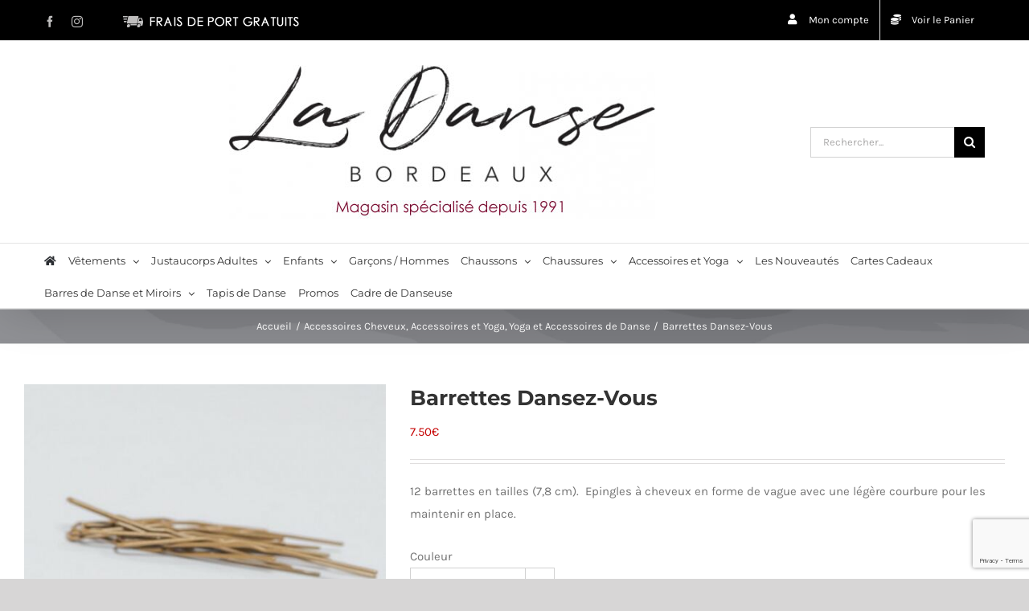

--- FILE ---
content_type: text/html; charset=utf-8
request_url: https://www.google.com/recaptcha/api2/anchor?ar=1&k=6LegvM4rAAAAAMT4jrCrMctTRhozJIyQqKFctMY0&co=aHR0cHM6Ly93d3cuYm9yZGVhdXgtZGFuc2UuZnI6NDQz&hl=en&v=PoyoqOPhxBO7pBk68S4YbpHZ&size=invisible&anchor-ms=20000&execute-ms=30000&cb=uwjpp8sxd0li
body_size: 48672
content:
<!DOCTYPE HTML><html dir="ltr" lang="en"><head><meta http-equiv="Content-Type" content="text/html; charset=UTF-8">
<meta http-equiv="X-UA-Compatible" content="IE=edge">
<title>reCAPTCHA</title>
<style type="text/css">
/* cyrillic-ext */
@font-face {
  font-family: 'Roboto';
  font-style: normal;
  font-weight: 400;
  font-stretch: 100%;
  src: url(//fonts.gstatic.com/s/roboto/v48/KFO7CnqEu92Fr1ME7kSn66aGLdTylUAMa3GUBHMdazTgWw.woff2) format('woff2');
  unicode-range: U+0460-052F, U+1C80-1C8A, U+20B4, U+2DE0-2DFF, U+A640-A69F, U+FE2E-FE2F;
}
/* cyrillic */
@font-face {
  font-family: 'Roboto';
  font-style: normal;
  font-weight: 400;
  font-stretch: 100%;
  src: url(//fonts.gstatic.com/s/roboto/v48/KFO7CnqEu92Fr1ME7kSn66aGLdTylUAMa3iUBHMdazTgWw.woff2) format('woff2');
  unicode-range: U+0301, U+0400-045F, U+0490-0491, U+04B0-04B1, U+2116;
}
/* greek-ext */
@font-face {
  font-family: 'Roboto';
  font-style: normal;
  font-weight: 400;
  font-stretch: 100%;
  src: url(//fonts.gstatic.com/s/roboto/v48/KFO7CnqEu92Fr1ME7kSn66aGLdTylUAMa3CUBHMdazTgWw.woff2) format('woff2');
  unicode-range: U+1F00-1FFF;
}
/* greek */
@font-face {
  font-family: 'Roboto';
  font-style: normal;
  font-weight: 400;
  font-stretch: 100%;
  src: url(//fonts.gstatic.com/s/roboto/v48/KFO7CnqEu92Fr1ME7kSn66aGLdTylUAMa3-UBHMdazTgWw.woff2) format('woff2');
  unicode-range: U+0370-0377, U+037A-037F, U+0384-038A, U+038C, U+038E-03A1, U+03A3-03FF;
}
/* math */
@font-face {
  font-family: 'Roboto';
  font-style: normal;
  font-weight: 400;
  font-stretch: 100%;
  src: url(//fonts.gstatic.com/s/roboto/v48/KFO7CnqEu92Fr1ME7kSn66aGLdTylUAMawCUBHMdazTgWw.woff2) format('woff2');
  unicode-range: U+0302-0303, U+0305, U+0307-0308, U+0310, U+0312, U+0315, U+031A, U+0326-0327, U+032C, U+032F-0330, U+0332-0333, U+0338, U+033A, U+0346, U+034D, U+0391-03A1, U+03A3-03A9, U+03B1-03C9, U+03D1, U+03D5-03D6, U+03F0-03F1, U+03F4-03F5, U+2016-2017, U+2034-2038, U+203C, U+2040, U+2043, U+2047, U+2050, U+2057, U+205F, U+2070-2071, U+2074-208E, U+2090-209C, U+20D0-20DC, U+20E1, U+20E5-20EF, U+2100-2112, U+2114-2115, U+2117-2121, U+2123-214F, U+2190, U+2192, U+2194-21AE, U+21B0-21E5, U+21F1-21F2, U+21F4-2211, U+2213-2214, U+2216-22FF, U+2308-230B, U+2310, U+2319, U+231C-2321, U+2336-237A, U+237C, U+2395, U+239B-23B7, U+23D0, U+23DC-23E1, U+2474-2475, U+25AF, U+25B3, U+25B7, U+25BD, U+25C1, U+25CA, U+25CC, U+25FB, U+266D-266F, U+27C0-27FF, U+2900-2AFF, U+2B0E-2B11, U+2B30-2B4C, U+2BFE, U+3030, U+FF5B, U+FF5D, U+1D400-1D7FF, U+1EE00-1EEFF;
}
/* symbols */
@font-face {
  font-family: 'Roboto';
  font-style: normal;
  font-weight: 400;
  font-stretch: 100%;
  src: url(//fonts.gstatic.com/s/roboto/v48/KFO7CnqEu92Fr1ME7kSn66aGLdTylUAMaxKUBHMdazTgWw.woff2) format('woff2');
  unicode-range: U+0001-000C, U+000E-001F, U+007F-009F, U+20DD-20E0, U+20E2-20E4, U+2150-218F, U+2190, U+2192, U+2194-2199, U+21AF, U+21E6-21F0, U+21F3, U+2218-2219, U+2299, U+22C4-22C6, U+2300-243F, U+2440-244A, U+2460-24FF, U+25A0-27BF, U+2800-28FF, U+2921-2922, U+2981, U+29BF, U+29EB, U+2B00-2BFF, U+4DC0-4DFF, U+FFF9-FFFB, U+10140-1018E, U+10190-1019C, U+101A0, U+101D0-101FD, U+102E0-102FB, U+10E60-10E7E, U+1D2C0-1D2D3, U+1D2E0-1D37F, U+1F000-1F0FF, U+1F100-1F1AD, U+1F1E6-1F1FF, U+1F30D-1F30F, U+1F315, U+1F31C, U+1F31E, U+1F320-1F32C, U+1F336, U+1F378, U+1F37D, U+1F382, U+1F393-1F39F, U+1F3A7-1F3A8, U+1F3AC-1F3AF, U+1F3C2, U+1F3C4-1F3C6, U+1F3CA-1F3CE, U+1F3D4-1F3E0, U+1F3ED, U+1F3F1-1F3F3, U+1F3F5-1F3F7, U+1F408, U+1F415, U+1F41F, U+1F426, U+1F43F, U+1F441-1F442, U+1F444, U+1F446-1F449, U+1F44C-1F44E, U+1F453, U+1F46A, U+1F47D, U+1F4A3, U+1F4B0, U+1F4B3, U+1F4B9, U+1F4BB, U+1F4BF, U+1F4C8-1F4CB, U+1F4D6, U+1F4DA, U+1F4DF, U+1F4E3-1F4E6, U+1F4EA-1F4ED, U+1F4F7, U+1F4F9-1F4FB, U+1F4FD-1F4FE, U+1F503, U+1F507-1F50B, U+1F50D, U+1F512-1F513, U+1F53E-1F54A, U+1F54F-1F5FA, U+1F610, U+1F650-1F67F, U+1F687, U+1F68D, U+1F691, U+1F694, U+1F698, U+1F6AD, U+1F6B2, U+1F6B9-1F6BA, U+1F6BC, U+1F6C6-1F6CF, U+1F6D3-1F6D7, U+1F6E0-1F6EA, U+1F6F0-1F6F3, U+1F6F7-1F6FC, U+1F700-1F7FF, U+1F800-1F80B, U+1F810-1F847, U+1F850-1F859, U+1F860-1F887, U+1F890-1F8AD, U+1F8B0-1F8BB, U+1F8C0-1F8C1, U+1F900-1F90B, U+1F93B, U+1F946, U+1F984, U+1F996, U+1F9E9, U+1FA00-1FA6F, U+1FA70-1FA7C, U+1FA80-1FA89, U+1FA8F-1FAC6, U+1FACE-1FADC, U+1FADF-1FAE9, U+1FAF0-1FAF8, U+1FB00-1FBFF;
}
/* vietnamese */
@font-face {
  font-family: 'Roboto';
  font-style: normal;
  font-weight: 400;
  font-stretch: 100%;
  src: url(//fonts.gstatic.com/s/roboto/v48/KFO7CnqEu92Fr1ME7kSn66aGLdTylUAMa3OUBHMdazTgWw.woff2) format('woff2');
  unicode-range: U+0102-0103, U+0110-0111, U+0128-0129, U+0168-0169, U+01A0-01A1, U+01AF-01B0, U+0300-0301, U+0303-0304, U+0308-0309, U+0323, U+0329, U+1EA0-1EF9, U+20AB;
}
/* latin-ext */
@font-face {
  font-family: 'Roboto';
  font-style: normal;
  font-weight: 400;
  font-stretch: 100%;
  src: url(//fonts.gstatic.com/s/roboto/v48/KFO7CnqEu92Fr1ME7kSn66aGLdTylUAMa3KUBHMdazTgWw.woff2) format('woff2');
  unicode-range: U+0100-02BA, U+02BD-02C5, U+02C7-02CC, U+02CE-02D7, U+02DD-02FF, U+0304, U+0308, U+0329, U+1D00-1DBF, U+1E00-1E9F, U+1EF2-1EFF, U+2020, U+20A0-20AB, U+20AD-20C0, U+2113, U+2C60-2C7F, U+A720-A7FF;
}
/* latin */
@font-face {
  font-family: 'Roboto';
  font-style: normal;
  font-weight: 400;
  font-stretch: 100%;
  src: url(//fonts.gstatic.com/s/roboto/v48/KFO7CnqEu92Fr1ME7kSn66aGLdTylUAMa3yUBHMdazQ.woff2) format('woff2');
  unicode-range: U+0000-00FF, U+0131, U+0152-0153, U+02BB-02BC, U+02C6, U+02DA, U+02DC, U+0304, U+0308, U+0329, U+2000-206F, U+20AC, U+2122, U+2191, U+2193, U+2212, U+2215, U+FEFF, U+FFFD;
}
/* cyrillic-ext */
@font-face {
  font-family: 'Roboto';
  font-style: normal;
  font-weight: 500;
  font-stretch: 100%;
  src: url(//fonts.gstatic.com/s/roboto/v48/KFO7CnqEu92Fr1ME7kSn66aGLdTylUAMa3GUBHMdazTgWw.woff2) format('woff2');
  unicode-range: U+0460-052F, U+1C80-1C8A, U+20B4, U+2DE0-2DFF, U+A640-A69F, U+FE2E-FE2F;
}
/* cyrillic */
@font-face {
  font-family: 'Roboto';
  font-style: normal;
  font-weight: 500;
  font-stretch: 100%;
  src: url(//fonts.gstatic.com/s/roboto/v48/KFO7CnqEu92Fr1ME7kSn66aGLdTylUAMa3iUBHMdazTgWw.woff2) format('woff2');
  unicode-range: U+0301, U+0400-045F, U+0490-0491, U+04B0-04B1, U+2116;
}
/* greek-ext */
@font-face {
  font-family: 'Roboto';
  font-style: normal;
  font-weight: 500;
  font-stretch: 100%;
  src: url(//fonts.gstatic.com/s/roboto/v48/KFO7CnqEu92Fr1ME7kSn66aGLdTylUAMa3CUBHMdazTgWw.woff2) format('woff2');
  unicode-range: U+1F00-1FFF;
}
/* greek */
@font-face {
  font-family: 'Roboto';
  font-style: normal;
  font-weight: 500;
  font-stretch: 100%;
  src: url(//fonts.gstatic.com/s/roboto/v48/KFO7CnqEu92Fr1ME7kSn66aGLdTylUAMa3-UBHMdazTgWw.woff2) format('woff2');
  unicode-range: U+0370-0377, U+037A-037F, U+0384-038A, U+038C, U+038E-03A1, U+03A3-03FF;
}
/* math */
@font-face {
  font-family: 'Roboto';
  font-style: normal;
  font-weight: 500;
  font-stretch: 100%;
  src: url(//fonts.gstatic.com/s/roboto/v48/KFO7CnqEu92Fr1ME7kSn66aGLdTylUAMawCUBHMdazTgWw.woff2) format('woff2');
  unicode-range: U+0302-0303, U+0305, U+0307-0308, U+0310, U+0312, U+0315, U+031A, U+0326-0327, U+032C, U+032F-0330, U+0332-0333, U+0338, U+033A, U+0346, U+034D, U+0391-03A1, U+03A3-03A9, U+03B1-03C9, U+03D1, U+03D5-03D6, U+03F0-03F1, U+03F4-03F5, U+2016-2017, U+2034-2038, U+203C, U+2040, U+2043, U+2047, U+2050, U+2057, U+205F, U+2070-2071, U+2074-208E, U+2090-209C, U+20D0-20DC, U+20E1, U+20E5-20EF, U+2100-2112, U+2114-2115, U+2117-2121, U+2123-214F, U+2190, U+2192, U+2194-21AE, U+21B0-21E5, U+21F1-21F2, U+21F4-2211, U+2213-2214, U+2216-22FF, U+2308-230B, U+2310, U+2319, U+231C-2321, U+2336-237A, U+237C, U+2395, U+239B-23B7, U+23D0, U+23DC-23E1, U+2474-2475, U+25AF, U+25B3, U+25B7, U+25BD, U+25C1, U+25CA, U+25CC, U+25FB, U+266D-266F, U+27C0-27FF, U+2900-2AFF, U+2B0E-2B11, U+2B30-2B4C, U+2BFE, U+3030, U+FF5B, U+FF5D, U+1D400-1D7FF, U+1EE00-1EEFF;
}
/* symbols */
@font-face {
  font-family: 'Roboto';
  font-style: normal;
  font-weight: 500;
  font-stretch: 100%;
  src: url(//fonts.gstatic.com/s/roboto/v48/KFO7CnqEu92Fr1ME7kSn66aGLdTylUAMaxKUBHMdazTgWw.woff2) format('woff2');
  unicode-range: U+0001-000C, U+000E-001F, U+007F-009F, U+20DD-20E0, U+20E2-20E4, U+2150-218F, U+2190, U+2192, U+2194-2199, U+21AF, U+21E6-21F0, U+21F3, U+2218-2219, U+2299, U+22C4-22C6, U+2300-243F, U+2440-244A, U+2460-24FF, U+25A0-27BF, U+2800-28FF, U+2921-2922, U+2981, U+29BF, U+29EB, U+2B00-2BFF, U+4DC0-4DFF, U+FFF9-FFFB, U+10140-1018E, U+10190-1019C, U+101A0, U+101D0-101FD, U+102E0-102FB, U+10E60-10E7E, U+1D2C0-1D2D3, U+1D2E0-1D37F, U+1F000-1F0FF, U+1F100-1F1AD, U+1F1E6-1F1FF, U+1F30D-1F30F, U+1F315, U+1F31C, U+1F31E, U+1F320-1F32C, U+1F336, U+1F378, U+1F37D, U+1F382, U+1F393-1F39F, U+1F3A7-1F3A8, U+1F3AC-1F3AF, U+1F3C2, U+1F3C4-1F3C6, U+1F3CA-1F3CE, U+1F3D4-1F3E0, U+1F3ED, U+1F3F1-1F3F3, U+1F3F5-1F3F7, U+1F408, U+1F415, U+1F41F, U+1F426, U+1F43F, U+1F441-1F442, U+1F444, U+1F446-1F449, U+1F44C-1F44E, U+1F453, U+1F46A, U+1F47D, U+1F4A3, U+1F4B0, U+1F4B3, U+1F4B9, U+1F4BB, U+1F4BF, U+1F4C8-1F4CB, U+1F4D6, U+1F4DA, U+1F4DF, U+1F4E3-1F4E6, U+1F4EA-1F4ED, U+1F4F7, U+1F4F9-1F4FB, U+1F4FD-1F4FE, U+1F503, U+1F507-1F50B, U+1F50D, U+1F512-1F513, U+1F53E-1F54A, U+1F54F-1F5FA, U+1F610, U+1F650-1F67F, U+1F687, U+1F68D, U+1F691, U+1F694, U+1F698, U+1F6AD, U+1F6B2, U+1F6B9-1F6BA, U+1F6BC, U+1F6C6-1F6CF, U+1F6D3-1F6D7, U+1F6E0-1F6EA, U+1F6F0-1F6F3, U+1F6F7-1F6FC, U+1F700-1F7FF, U+1F800-1F80B, U+1F810-1F847, U+1F850-1F859, U+1F860-1F887, U+1F890-1F8AD, U+1F8B0-1F8BB, U+1F8C0-1F8C1, U+1F900-1F90B, U+1F93B, U+1F946, U+1F984, U+1F996, U+1F9E9, U+1FA00-1FA6F, U+1FA70-1FA7C, U+1FA80-1FA89, U+1FA8F-1FAC6, U+1FACE-1FADC, U+1FADF-1FAE9, U+1FAF0-1FAF8, U+1FB00-1FBFF;
}
/* vietnamese */
@font-face {
  font-family: 'Roboto';
  font-style: normal;
  font-weight: 500;
  font-stretch: 100%;
  src: url(//fonts.gstatic.com/s/roboto/v48/KFO7CnqEu92Fr1ME7kSn66aGLdTylUAMa3OUBHMdazTgWw.woff2) format('woff2');
  unicode-range: U+0102-0103, U+0110-0111, U+0128-0129, U+0168-0169, U+01A0-01A1, U+01AF-01B0, U+0300-0301, U+0303-0304, U+0308-0309, U+0323, U+0329, U+1EA0-1EF9, U+20AB;
}
/* latin-ext */
@font-face {
  font-family: 'Roboto';
  font-style: normal;
  font-weight: 500;
  font-stretch: 100%;
  src: url(//fonts.gstatic.com/s/roboto/v48/KFO7CnqEu92Fr1ME7kSn66aGLdTylUAMa3KUBHMdazTgWw.woff2) format('woff2');
  unicode-range: U+0100-02BA, U+02BD-02C5, U+02C7-02CC, U+02CE-02D7, U+02DD-02FF, U+0304, U+0308, U+0329, U+1D00-1DBF, U+1E00-1E9F, U+1EF2-1EFF, U+2020, U+20A0-20AB, U+20AD-20C0, U+2113, U+2C60-2C7F, U+A720-A7FF;
}
/* latin */
@font-face {
  font-family: 'Roboto';
  font-style: normal;
  font-weight: 500;
  font-stretch: 100%;
  src: url(//fonts.gstatic.com/s/roboto/v48/KFO7CnqEu92Fr1ME7kSn66aGLdTylUAMa3yUBHMdazQ.woff2) format('woff2');
  unicode-range: U+0000-00FF, U+0131, U+0152-0153, U+02BB-02BC, U+02C6, U+02DA, U+02DC, U+0304, U+0308, U+0329, U+2000-206F, U+20AC, U+2122, U+2191, U+2193, U+2212, U+2215, U+FEFF, U+FFFD;
}
/* cyrillic-ext */
@font-face {
  font-family: 'Roboto';
  font-style: normal;
  font-weight: 900;
  font-stretch: 100%;
  src: url(//fonts.gstatic.com/s/roboto/v48/KFO7CnqEu92Fr1ME7kSn66aGLdTylUAMa3GUBHMdazTgWw.woff2) format('woff2');
  unicode-range: U+0460-052F, U+1C80-1C8A, U+20B4, U+2DE0-2DFF, U+A640-A69F, U+FE2E-FE2F;
}
/* cyrillic */
@font-face {
  font-family: 'Roboto';
  font-style: normal;
  font-weight: 900;
  font-stretch: 100%;
  src: url(//fonts.gstatic.com/s/roboto/v48/KFO7CnqEu92Fr1ME7kSn66aGLdTylUAMa3iUBHMdazTgWw.woff2) format('woff2');
  unicode-range: U+0301, U+0400-045F, U+0490-0491, U+04B0-04B1, U+2116;
}
/* greek-ext */
@font-face {
  font-family: 'Roboto';
  font-style: normal;
  font-weight: 900;
  font-stretch: 100%;
  src: url(//fonts.gstatic.com/s/roboto/v48/KFO7CnqEu92Fr1ME7kSn66aGLdTylUAMa3CUBHMdazTgWw.woff2) format('woff2');
  unicode-range: U+1F00-1FFF;
}
/* greek */
@font-face {
  font-family: 'Roboto';
  font-style: normal;
  font-weight: 900;
  font-stretch: 100%;
  src: url(//fonts.gstatic.com/s/roboto/v48/KFO7CnqEu92Fr1ME7kSn66aGLdTylUAMa3-UBHMdazTgWw.woff2) format('woff2');
  unicode-range: U+0370-0377, U+037A-037F, U+0384-038A, U+038C, U+038E-03A1, U+03A3-03FF;
}
/* math */
@font-face {
  font-family: 'Roboto';
  font-style: normal;
  font-weight: 900;
  font-stretch: 100%;
  src: url(//fonts.gstatic.com/s/roboto/v48/KFO7CnqEu92Fr1ME7kSn66aGLdTylUAMawCUBHMdazTgWw.woff2) format('woff2');
  unicode-range: U+0302-0303, U+0305, U+0307-0308, U+0310, U+0312, U+0315, U+031A, U+0326-0327, U+032C, U+032F-0330, U+0332-0333, U+0338, U+033A, U+0346, U+034D, U+0391-03A1, U+03A3-03A9, U+03B1-03C9, U+03D1, U+03D5-03D6, U+03F0-03F1, U+03F4-03F5, U+2016-2017, U+2034-2038, U+203C, U+2040, U+2043, U+2047, U+2050, U+2057, U+205F, U+2070-2071, U+2074-208E, U+2090-209C, U+20D0-20DC, U+20E1, U+20E5-20EF, U+2100-2112, U+2114-2115, U+2117-2121, U+2123-214F, U+2190, U+2192, U+2194-21AE, U+21B0-21E5, U+21F1-21F2, U+21F4-2211, U+2213-2214, U+2216-22FF, U+2308-230B, U+2310, U+2319, U+231C-2321, U+2336-237A, U+237C, U+2395, U+239B-23B7, U+23D0, U+23DC-23E1, U+2474-2475, U+25AF, U+25B3, U+25B7, U+25BD, U+25C1, U+25CA, U+25CC, U+25FB, U+266D-266F, U+27C0-27FF, U+2900-2AFF, U+2B0E-2B11, U+2B30-2B4C, U+2BFE, U+3030, U+FF5B, U+FF5D, U+1D400-1D7FF, U+1EE00-1EEFF;
}
/* symbols */
@font-face {
  font-family: 'Roboto';
  font-style: normal;
  font-weight: 900;
  font-stretch: 100%;
  src: url(//fonts.gstatic.com/s/roboto/v48/KFO7CnqEu92Fr1ME7kSn66aGLdTylUAMaxKUBHMdazTgWw.woff2) format('woff2');
  unicode-range: U+0001-000C, U+000E-001F, U+007F-009F, U+20DD-20E0, U+20E2-20E4, U+2150-218F, U+2190, U+2192, U+2194-2199, U+21AF, U+21E6-21F0, U+21F3, U+2218-2219, U+2299, U+22C4-22C6, U+2300-243F, U+2440-244A, U+2460-24FF, U+25A0-27BF, U+2800-28FF, U+2921-2922, U+2981, U+29BF, U+29EB, U+2B00-2BFF, U+4DC0-4DFF, U+FFF9-FFFB, U+10140-1018E, U+10190-1019C, U+101A0, U+101D0-101FD, U+102E0-102FB, U+10E60-10E7E, U+1D2C0-1D2D3, U+1D2E0-1D37F, U+1F000-1F0FF, U+1F100-1F1AD, U+1F1E6-1F1FF, U+1F30D-1F30F, U+1F315, U+1F31C, U+1F31E, U+1F320-1F32C, U+1F336, U+1F378, U+1F37D, U+1F382, U+1F393-1F39F, U+1F3A7-1F3A8, U+1F3AC-1F3AF, U+1F3C2, U+1F3C4-1F3C6, U+1F3CA-1F3CE, U+1F3D4-1F3E0, U+1F3ED, U+1F3F1-1F3F3, U+1F3F5-1F3F7, U+1F408, U+1F415, U+1F41F, U+1F426, U+1F43F, U+1F441-1F442, U+1F444, U+1F446-1F449, U+1F44C-1F44E, U+1F453, U+1F46A, U+1F47D, U+1F4A3, U+1F4B0, U+1F4B3, U+1F4B9, U+1F4BB, U+1F4BF, U+1F4C8-1F4CB, U+1F4D6, U+1F4DA, U+1F4DF, U+1F4E3-1F4E6, U+1F4EA-1F4ED, U+1F4F7, U+1F4F9-1F4FB, U+1F4FD-1F4FE, U+1F503, U+1F507-1F50B, U+1F50D, U+1F512-1F513, U+1F53E-1F54A, U+1F54F-1F5FA, U+1F610, U+1F650-1F67F, U+1F687, U+1F68D, U+1F691, U+1F694, U+1F698, U+1F6AD, U+1F6B2, U+1F6B9-1F6BA, U+1F6BC, U+1F6C6-1F6CF, U+1F6D3-1F6D7, U+1F6E0-1F6EA, U+1F6F0-1F6F3, U+1F6F7-1F6FC, U+1F700-1F7FF, U+1F800-1F80B, U+1F810-1F847, U+1F850-1F859, U+1F860-1F887, U+1F890-1F8AD, U+1F8B0-1F8BB, U+1F8C0-1F8C1, U+1F900-1F90B, U+1F93B, U+1F946, U+1F984, U+1F996, U+1F9E9, U+1FA00-1FA6F, U+1FA70-1FA7C, U+1FA80-1FA89, U+1FA8F-1FAC6, U+1FACE-1FADC, U+1FADF-1FAE9, U+1FAF0-1FAF8, U+1FB00-1FBFF;
}
/* vietnamese */
@font-face {
  font-family: 'Roboto';
  font-style: normal;
  font-weight: 900;
  font-stretch: 100%;
  src: url(//fonts.gstatic.com/s/roboto/v48/KFO7CnqEu92Fr1ME7kSn66aGLdTylUAMa3OUBHMdazTgWw.woff2) format('woff2');
  unicode-range: U+0102-0103, U+0110-0111, U+0128-0129, U+0168-0169, U+01A0-01A1, U+01AF-01B0, U+0300-0301, U+0303-0304, U+0308-0309, U+0323, U+0329, U+1EA0-1EF9, U+20AB;
}
/* latin-ext */
@font-face {
  font-family: 'Roboto';
  font-style: normal;
  font-weight: 900;
  font-stretch: 100%;
  src: url(//fonts.gstatic.com/s/roboto/v48/KFO7CnqEu92Fr1ME7kSn66aGLdTylUAMa3KUBHMdazTgWw.woff2) format('woff2');
  unicode-range: U+0100-02BA, U+02BD-02C5, U+02C7-02CC, U+02CE-02D7, U+02DD-02FF, U+0304, U+0308, U+0329, U+1D00-1DBF, U+1E00-1E9F, U+1EF2-1EFF, U+2020, U+20A0-20AB, U+20AD-20C0, U+2113, U+2C60-2C7F, U+A720-A7FF;
}
/* latin */
@font-face {
  font-family: 'Roboto';
  font-style: normal;
  font-weight: 900;
  font-stretch: 100%;
  src: url(//fonts.gstatic.com/s/roboto/v48/KFO7CnqEu92Fr1ME7kSn66aGLdTylUAMa3yUBHMdazQ.woff2) format('woff2');
  unicode-range: U+0000-00FF, U+0131, U+0152-0153, U+02BB-02BC, U+02C6, U+02DA, U+02DC, U+0304, U+0308, U+0329, U+2000-206F, U+20AC, U+2122, U+2191, U+2193, U+2212, U+2215, U+FEFF, U+FFFD;
}

</style>
<link rel="stylesheet" type="text/css" href="https://www.gstatic.com/recaptcha/releases/PoyoqOPhxBO7pBk68S4YbpHZ/styles__ltr.css">
<script nonce="BWY68_ehyH4ygwBH9vXWVA" type="text/javascript">window['__recaptcha_api'] = 'https://www.google.com/recaptcha/api2/';</script>
<script type="text/javascript" src="https://www.gstatic.com/recaptcha/releases/PoyoqOPhxBO7pBk68S4YbpHZ/recaptcha__en.js" nonce="BWY68_ehyH4ygwBH9vXWVA">
      
    </script></head>
<body><div id="rc-anchor-alert" class="rc-anchor-alert"></div>
<input type="hidden" id="recaptcha-token" value="[base64]">
<script type="text/javascript" nonce="BWY68_ehyH4ygwBH9vXWVA">
      recaptcha.anchor.Main.init("[\x22ainput\x22,[\x22bgdata\x22,\x22\x22,\[base64]/[base64]/[base64]/ZyhXLGgpOnEoW04sMjEsbF0sVywwKSxoKSxmYWxzZSxmYWxzZSl9Y2F0Y2goayl7RygzNTgsVyk/[base64]/[base64]/[base64]/[base64]/[base64]/[base64]/[base64]/bmV3IEJbT10oRFswXSk6dz09Mj9uZXcgQltPXShEWzBdLERbMV0pOnc9PTM/bmV3IEJbT10oRFswXSxEWzFdLERbMl0pOnc9PTQ/[base64]/[base64]/[base64]/[base64]/[base64]\\u003d\x22,\[base64]\x22,\[base64]/RsO9wofDi1LDlDg+woXDgGZ0w4ppC8KIwpwgC8K+VsO/HUdVw752R8O2aMK3O8K3fcKHdsKoZBNDwodcwoTCjcO+woHCncOMCMOUUcKsRMKiwqXDiTsYDcOlMMKoC8Kmwq8yw6jDpUPCrzNSwqFYcX/DoUhOVG3Ch8Kaw7QPwpwUAsODa8K3w4PCl8KpNk7Co8OzasO/eDkEBMOqUzxyPMOcw7YBw5fDvgrDlzrDvx9jPGUQZcKxwpDDs8K0WF3DpMKiA8OJCcOxwoDDmQgnUARAwp/DusOfwpFMw6DDkFDCvTjDhEESwp/Cj3/DlxbClVkKw6sEO3lmwq7DmjvCrsOXw4LCtibDosOUAMOhJsKkw4M+b38Pw59VwqoydDjDpHnCgVHDjj/CgBTCvsK7J8OGw4smwrfDkF7DhcKewqNtwoHDm8OSEHJsNMOZP8KxwokdwqAew6ImOXrDnQHDmMOyThzCr8ODY1VGw7RXdsK5w58Tw45rXGAIw4jDvxDDoTPDgMObAsORDGbDhDlpYMKew6zDm8OHwrLCiAtoOg7DgH7CjMOow7fDpDvCowXCjsKcSBrDhHLDnW/DlyDDgH7DiMKYwr4ieMKhcULCmm95OD3Cm8KMw78UwqgjWMO2wpF2wqTCrcOEw4IKwozDlMKMw5HCpnjDkyYWwr7DhifCsx8SaXBzflUVwo1seMOqwqF5w59DwoDDoTLDg29EJCl+w5/Ct8OVPwspwq7DpcKjw7PCj8OaLznCtcKDRkfCiirDklLDtMO+w7vCgC1qwr4eaA1YOcKzP2XDsVo4UUnDksKMwoPDqcKWYzbDtMOjw5QlK8Kxw6bDtcOGw43Ct8K5eMOWwolaw54TwqXCmsKMwoTDuMKZwo/Dh8KQwpvClW9+AS/[base64]/Cu8KOwpjDkX/DmVXCq0hMw7vCvMKWB8OsYsKIY2nDu8OXT8OnwprDgjLCoRsdwpfCmMKpw6/DgEDDhgHDt8OwNsKlMVBYB8K6w6PDpMK0w4sdw73Dp8ORVsOhwqhrwqogXRnDjsKDwo83ezxtwrgBETnCuRbCkjHCrCFiwqs4eMKXwo/DhA5gwqtiHH/[base64]/CnMOPHG/[base64]/[base64]/[base64]/Dhxk6woHDiMKiIxw0YcOCPk04SMOuRWXDtcKCw7PDikl2Fy8Gw6nCoMOJw6Z/wpvDuHjClzhvwqPCqCFewpYjaAMHRWnCrcKrw7/[base64]/CqlhXO8KYOHvCuXfCkyPChABcKcOfI8Kzw77CpcKhw6nDv8O2dcKOw6XCk0/Ds3bDlCdVw6R8w4BPwr9aCMK6w4fDscOPIcK8w7jCtATDo8O1VcO/wq7Cs8O1w5XChcKDwrpiwpE1woFITivCkCLDtnUXe8OaS8KaS8Knw7rDlipxw7VZTD/CozEfw4EyJCTDoMOawpjDq8ODw4/Dri8HwrrCmsOtBMOfw4lvw6QoPMKNw71ZAcKDwo/DjHHClcOJw7HCnwQ0OMKZwplDJirDtMODFk7DqsOlA1dTKT7Dhm3CjBdhwqVVZ8KfcMOBw7nCjMKnAUnDssO2wo3DgsKkw5Jww6ZAY8KbwozDhMKsw4jDgm/[base64]/CgMKBw6sLw5czDcOuFzVdw4EdX8Olw4prwoBVwpTDjMKZw4bCgkrDh8K6EMK+b39nLh9DWMOwVsOlw59Zw4/DksKtwr7Co8KBw53Cm21fbRU8HBttUThJw5rCpMKsCcOOdT/[base64]/RSbDp2/[base64]/DkcKvEMOgEz19WTfDg8KYDBbDr008woXCrkN9w5YvOmNnQXQMwr/[base64]/CgnHDv3Emwq8sG8K3w5nDtsK8wrtqVmLCkWhsJHXDoMOmWsK8dipAw48BcMOrdsKJwrLCscOoTCPDocK6wofDnQFNwpLChcOIMcOocMOCQxvCosOpMMOuKhMSw6MbwrbClMObEsO/OcOPwq/[base64]/Dg8OnRGEbw6vCgWFxR8KQwp3DlsKYUMOgXsKewp/DvQkCFjPDmEXDtMOfwo7Cil3CnsOjfSDClsKBwo0ie3PCu1HDhTvDpCbCmScHw5XDs0EGZSFKFcKqQDVCUj7DiMKfYn4jaMO6O8OEwo4pw65tdsKLZ3Etw7XDrcKhNyDDhMK2LcKuw4B4wpEefCt6wqLClBXDrEZpw49ew7QTC8O0wr9oXjDCksK7SVx2w7rDjsKBw4/DrMOMwrfDqH/DnRXConPDnm/[base64]/w6IZWwVyIRvDlCQKMsO5wrx8w5/[base64]/Dh8Kaw6sBEsOow6fCsTjCkytJw65tAsKtw4TCucK3worCgcOiYhTDsMOCBBvChxlDQsOxw7V2HhlnfQgFw7ASwqEna2Ihwr/[base64]/VQIxwpgfwq7Cq8KcBMOefcOPw4F1HsOOwosVw4XCl8Odwo9Uw7gVw7bDgxUcGSzDiMKJY8KdwpPDhcK6O8KWZ8O7BGbDsMKRw57Dkw5+wqPCtMKRccKZwoooKMOvwozCoiYBYHotwq9gfWDDpAhRwrjCpcO/[base64]/DlnNrw63Dn8ODN2/Ctn03e8O8YMOJw7vChVZkw41mwp7CqCViU8O4woPCrcKIwprDhsKFw6xdeMK9w54CworDiRxYSkMhKsK1wpbDqMKXwqjCocOWcV9dYktnMsKYwollw6ZTwoDDkMOWw5rDr2Fww5kvwrbDt8OCwo/CrMKhKh8dwpsIMzhuwqvCsTZrwoJKwqPDmcKswqJnN2oqRsOQw61xwphLEThsecOaw7s2YUg2OxjCnzPDlgULw7PCvUbDv8KxJGZqUcKNwqTDn3zCggQ4DxnDjsOqwpgVwphNN8KSwp/DjMOWw7fDq8KbwoHCgcK5CMOnwrnCo3jCrMKXwrUmVMKIHw5sw6bCr8Kuw43ChCTCnWhYw6vCp1kLw4cZw73DhsK7aC3CtMOiw7RswrXCvVo8WyvCtGzDjsKew67Cg8KZPMKxw7ZEQcOCwqjCqcOSWQnDoknCsnB2wrbDmAHCvsKvLA9tH3HCjsOaHsKcfz/CnDbDucOswpMTwpXDsw3Duk0tw6/[base64]/Ci0TDgsKmW8KGwoURw5HCi8KQecOkTsKLwq1EcG/Ckh1bJMKZTMO7EcKiwrosd3DCkcOAS8K3w4TCvcOIw4oIGwtdw7/[base64]/Du0kxw7HDvVkFw7XDjzMxIl/ChiTDj8KywqcNw4DCrMOEw7LDocKRwrNIQSwMEMKkE0EZwo/CssOLCcOJAMKWOMK1w7DCuQQmIsOsXcKowrJ6w6bCgivDjybDqcK/[base64]/[base64]/Dj8OtwrfCkS4Aw7QJw6IVU8OjDMKUwofCo3Blw7puwq7CtHF2wrbCiMK3BDXDpcOSCcO5KSAXGXnCmAlOwpzDu8K/T8OXw7nCmcKPGwIaw7h1wr4WVcOwOcKyOwUEK8KBW3grw4ZXAsO4w4TDjVwNdsKFZcOMCsK7w7EewqMzworDgsKtw6nCpiVRdEDCmcKMw68Uw5AVHhvDshzDisOXClnCu8KZwovCpsK/w7DDsxgsXm9Bw4hYwrTCicKowosXNcOawqXDqDpfwr/CvWDDrhPDu8Kfw7Rrw6s+QVQrwphpJcOMwocoZSbCpQfDtzdaw5Ndw5R+PknCpAfDusKXw4NWE8O+w6zCssK4KXsww5tzfkMdw5caCsKDw717w546wrItZ8KNK8Ksw6NqXiNsJ1rCrXhEL2vCssK8AcK7M8OrOsKDI0AIw5s7XCXDmG/CqcOMw63DjsOGwrkUJFXDuMKjMA3Dt1VOGXcLM8KLHcOJdcKpw4rDsjDDssO4woDDp2oeSi9Mw4vCrMKUEsOxO8KOw4Ihw5vCqsKbfsOmw6J4wpXCnwxHOnkgw6vDgA8YDcOJwr8uwo7Dp8KjcTsNfcK2FxbDv2HCrcOdIMK/FiHCo8OpwpLDgDLCoMKfRwgBw4R1TRLCnVI3woNULcK1wrNkEsObXTjCmXhmwoYlw6zDjVN3woBgJcOHTQjCiTjCs1Z2F01ewptgwp3Ci2Flwodfw4t1XjfCiMKJA8Opw5XCqBQ3bgF2CArDoMOUw67DgsKXw7NaTsOUQ0x1wr/DogFgw4fDhcK/[base64]/w4DCmsKFKcO5JBF2L8K+DkHDscOkw48XX2kaI2XDpMKJwprDuHdvwqtmw7gzPTjDi8Kzwo/CpMKBwo8cPcKkwobCn1DDg8O1RAAVwprDjlQrIcOrw4BKw7dnf8KlZV9yZkpiw7hewoXCpB0Aw57CjsKUBWHDm8O9w5zDsMOBwojCtMK0wohOwpJRw6LDhGFewqzDjVUcw73Dt8Krwqtiw6fChB48wr/CpGHCgMKowr8Lw4weYMO2AB1jwp3DhiPCp3XDqkbDsFPCq8KKD1hewqE1w4DCiRDCn8O2w5AVwplNPcOtwrnDlcKHwrXCjyc3wpnDiMOiFww1wp7CsGJ4elM1w7bCuU0ZOjbCknfChGHDnsOSwpPCkDTDtl/Dq8OHL0cBw6bDnsKJw5LCgcOaCsK5w7I8DgbChBoOw5nCtQ89VMKUEcKoWBvCm8OsJsO+ScKwwoBBw4/Cjl/[base64]/DjMKYw4PCn8OSMmlIwosVwqDCscKjwrggFsK4BkXDpMOkwprCiMOvwo3ChQnDnB3CtsOww5/Dr8OSw54Aw7ZwGMOWw4Q/wpxsGMOSwq5BTcKkw5pJdcK8wqBhw7tIw5zCkx7CqRvCs3fDq8K/N8KBwpVnwrPDvcOjV8ODBmMCCsK2bCl0fcOvM8KQUMO5OMOfwpzDsDHDmMKPw4LDnCzDpC1tdD/DlSwUw7dsw4k4wofDkRHDqB3DnMKcH8OzwqFRwqHDvsK9w6vDoXsbdcK/JsKnw6PCuMO5PBRmOnjChHAAw47DjGlPw5vCkW3Cv0t/w5wtLWDCrsO1woYMw5/Dr1VFQsKHJsKjBMK4NSlfEsKNWsKdw5djch/DjSLCu8KOQH1rEi1qw50yCcKew5hjw6DCqUtpw6LChXbDjMKPw7jDsVjDghjDnhdkwoPDvjwxQsOLIl/Cuy/[base64]/[base64]/[base64]/DrUjCvcKpw6tew4/Ci8KOw5VIYMOdwrDCpTnCjijDo3JBXS/Cg1Y7aAgmwrBlbMONayEHXFXDmMOYw4p4w6Zaw6bDsAjDkW3Ds8K4wrjCq8KWwo8xF8ODVcOvdEd3DcKaw6zCtD57LFrDicKPeFHCssKUwrwvw4TCiEjCpl7Ch33Cq3/CoMOadMKcUsOuEcOkJsKqFXUPw4gJwoloTsOgPMOLFQckwrLCjcK6wrvDsjlBw4siw4XCkMKYwrQMS8OUw4vCmBvCjGDDvMKrw7ZxYsKlwqcVw5jDncKcwp/[base64]/CqSMReSDCrcKZwpfCrEfDriHDhMO/[base64]/DtsOowqVfw57DljR6IcKFw4pAwrTDmsKMw4nDqTsmw7XCq8KywoxSwr16IMOkw6zCtcKKF8OMCMKQwp7CusK0w5V4w5vCq8Krw7peXcOnTMORKsOrw7TCrATCtcOUJC7DuFXCt3Q/wq7Ck8K2J8KgwooxwqRkOlY+wrs3MsK0w6U9OmcpwrA0wrHDphvDjMKVMD8Fw4HCrWluP8OrwrHDssO/wrnCtGXDn8KfQBMbwrTDkHYgF8Ocwr9tw5DClcOJw6Vmw6lvwqDChVVqUgvDisOcGBQXw4HCmsOrfBFmwp/Dr3DCrFtdNDLCtS8MITbDvlvCpBJBL1zCkcOkw6nChBrCvUsFBMOkw644IMOywrIBwofCtsOlMDB9wqHClGfCgxjDrErCjBkIR8OKKsOhw7E7w6DDrCxpwrbCjMK1w5nCqivCrCR2EizDnMOmwqEOEXluNMOaw7/DoGTClwIAcVrDq8OZw4/[base64]/[base64]/w6HDkWvDl8O4UVIfXGRIw67CinkcQn5LBFrDu27CiAUMcngmwojDjQ7CuBBtJnssXAYcK8K9w4kBTgzCssOzwrwowo5VQcOBB8OwBxJSCcOXwoJSwotgw7XCi8OoasOpPn3Dn8OEC8K+wrDCrTxRw5vDsE/ClA7Cv8Ogw5XDmMODwpgxw54zEz8SwqokXCtRwqTDssO2PMKUw63Ck8K7w60oOMKYPjZiw6ERZ8K/[base64]/CulzDvEXClcKdw61Uw6zDv2nCo0BGwq0nw5ILCcKLJMKdw7ZUw70twpPClWzCrnY/[base64]/DllpTEMK8wqArw4ECD3YRwrPCohbDv8KDwoPCvCPDh8KswrjDlMOeamwSJ0pJbnYBNsO5w6LDlMKvwq1bLFxRHsKgwpk4THjDpFtmOELDpgl0NnAAwqPDpMKwLThtw49sw6ggwrPDvlPCsMOlCV7CmMOKw5Jdw5BHw6Ujw6/CsVJLJ8KbdMKBwqFDw6Q6H8OdRCsxfXzClCzCtsOFwojDozlxw5XCt2HDt8KDDUfCp8OAKcOlw7ExGknCiUIQXG/[base64]/Cs8Ogw4duA8OxwqfDg1jDhMOtehPCs2lUwqLCsMKRw7s/[base64]/U8Ouw5nCgMK4wrnDo8K6wpXCgGJxw4gZeWfDhhBQfE/DpjrCssKWw4/Do3YrwoBxw5giwr0YTMKHZ8ORHC/DqsKww7J8KxhZXMOvAxIDbcK2wqhPc8OwDcOXVcOkcg/Drkd1F8K3wrNCwrvDuMKfwofDucKpYQ8kwrJHFcOjwpnDsMKOCcKuGsKJw6BDw6dKwo3DlnDCjcKUK0I2dlnDp0XCtEwLajpbcGDDkDbDjEjDn8OxQQ0JXsKYwq/DqX/DugLDvsK+wrPCusKAwrwYw4pqL0fDp3jCjy/DoBXDox/[base64]/DrirCocKBw4/CtcORfcO/wrY9w7rDtMK5MQ3Ck8KuXsOJXxhSe8OZJnzCsBI8w5jCvgzDhHnDqxPDimDCqhYDwqPDuiTDpMOSEwY7MsK/wplDw7oDw4HDqxg5w5dYL8K7ez3Cu8KNKcOZQmLCpR/DgQ4eOy4MHsOgNcOcwpI8w7FcFcOPw5zDj0snEk7Dt8KywqEGKcOuN1bDjMO7wqDCj8KkwrdPwqFHZUAaAEXCl1/CpCTDkirCqsKzOsKgZ8OCDS7DssOjCQ7DvFpVSFPDn8KcHcOcwrsvaHEQScOST8KOwpcwcsKxwq7DgUYBNy3Clzt/woYTwpPCjXrCrANmw6RjwqbCnEXClcKPWsKBwrzCpgZXwozCrlB8TMKofFgYw619w7Izw7QGwptobcK1BsOSZcOyZMO2DsOhwrbDrQnCuwvCjsK9w5vCusKBV1rClwkkw4vCk8OSwrzCh8KaTGVowoBrwq/DoSgAMsKRwpvCgA0QwoJUw4w0ScO6wq7Donk1f0tPEcKrLcO+wrM3HcOhBEfDj8KEZMOgLMOOwp8gZ8OKRcKnw6ZnRQLCow3DhRVIwpZqAljCu8KZYsKQwp8XYcK1fMKDHAXCncOOTMKQw53ChcKsOF5BwoJWwq/[base64]/[base64]/[base64]/CrsKUw6nCtxgqCXJuw7RdD8KcVA7ConnCtsO9JcKIOcK/[base64]/ChMKYw6/[base64]/CpAw8w6jDpsK4KsKpwpxrw47DjMOGJHlKQ8OIw5fCn8ONTywaSsO2wpNbwqLDrmjCpsK5wqMZd8ONe8OyO8KKwqrCmsOVU3J4w6YZw4ImwrvCpHrCksOcEMOJwqHDuy4YwrNNwohowo9+w6XDuXjDqVrCl019w5rDusOVwoHDn3HCqsObw7HCumHCtUTDoD/[base64]/[base64]/DrMOgAMO2TSXDvMKpw7zChAbDv8KYw7tsw6IRwqfDrsKVw4RTEBQPTsKjw6o6w4nCpCEhw6oIFsO6wrskw7svGsOgRMKQw4DDlMOGc8KCwoIkw5DDnMOyGjkHbMK3Aw7Cs8OxwoMhw6J1wo4Swp7DucOiZ8KnwoHCvMK/[base64]/dXdywrUyKcO/wo5YwrZQAF/CjcOow6DDgsOhwoxNeiTDug00F8OMGcOqw59SworDs8ODMcKEwpTDsnDDvErCuWLCpRXCs8OTUiTDoSpHY3zCiMOlwrDCosKNwq/CgsOWwrXDnRh0VyFPwq7DuhdsQUUcIX4kXcOQw7PClBcXwrnDoy5vwpZzUsKWOMOXwpvCo8OkAwPCvMOgA2Uywq/Du8OxAC07w4lXY8OUwrTCqcOvwpg0w5Bww5LCmMKTKsK0JWBECsONwr8HwoLCnMKKasOPwpfDmEbDiMK1bMKFC8Kxwqwsw5vCkGtKw4DDk8KRw47DqmLDsMOUY8K6HzJ3PSkmchJ/w5dUYMKILMOGw7jCp8OLw6XCvnDDqMKeI0LCmHDCgMKdwoBaHR4gwoNpwoNnw4PCgMKKw5vCusKxIMO7J35Cwq03wrhRwrwIw7HDmMO5YBLCsMKtVmfCjjDDnAXDgMKDwr/CvcOBdMKnR8ODw44GP8OTEcKVw40xTibDrmTDhMO6w5/DnlQ+JcKswpYmcyQKXRgHw4nCmW7DukoOOHfDqXzCpcOzw5LCn8OOwoHCk2Z4w5jDumXCscK7w4XDjkVvw41qFMKIw6DCuU8Kwo/DisKFwod1wr/[base64]/DisOEw4tuw5DDtsKRwpTCvMK+w7YBN1bDicOOJsKqwqvDhFFqwq3DvUV9w7MZwoMfKMOqw5Uew6ktw4DCkBdYwrnCl8OZNHvCkRcsOjEVw5NgN8K/AjsZw4Vnw73DqMOhGcKXQcO9OCfDncKoQinCqcKoE0U4GsOKw4PDpCTDrWA3IMKHf0bCj8OuST4WQcOow4fDpMOoKk9pwpzDkCbDhcOfwrHCnMO/[base64]/w55vAcOzwrzChzjDuHUYP8OEwqA+XMKsMxPDpcObwpUuwr/CiMK5HBXDvsOqw4U0w4cRwpvCrTUUOsOAPW5BfmrCpsO3Ei0owr/DtsKkM8KTw5/CrBtMJsKyOcOYw5zCiilRf0zDkWNHeMKITMK2w7sIeEPCisK+S353A1tvBhNtKsOHByfDgQHDvG8/wrjDrSt6w5V6w77CgnnCi3RlAyLCv8O2Tk3CllUPwofDijrCt8O2eMKGGSxSw6HDmnTCnEEAwrfCucKKdsONEMOtwoPDi8OxdGVGK17Ch8ODHjvDmcK0O8KkecKxYyLChl5XwqvDjhfDgGnDghpBwqHCicOHw43DpFB4HcOUw5QePhsxwq5/w5kAKsOFw6wvwrMoL0x+woxBVcKkw5rDgMO/w7ExNMO2w4bDjcOSwpZ4Hx3Cg8O6TsKHTgHDmS8qwoLDmR/CmSVywpzDlsKYJcKpJgnCgsKhwqk6KcOHw43DjSo4woMFOsOHYMOAw5LDu8OSG8KqwpFuCsOqHMOtQ3FuwqrDhQ7DoWXDkGjCnSLCin0+WFVdR01Lw7nDgMOMwpFVbMKSWMKIw7bDu3rCk8Kzwo0SQsKkUGogw49nw7lbF8O+eHAlw6UcScK7b8O9ej/[base64]/[base64]/DssOywrc1LsKMPsOswpkJwqvCqlbCmcOzw6LDnMOuwolnwoLDi8K7UApYwoDCqsK1w60YVcO6WDw2w6wdTi7DpsOAw6ABWcOCXnpIw7XCgXVick8mG8KXwpjCvkFMw40tYcKvCsO+wo/DpW3CtSzClsODfsO3QhXDocKywpXCjhIKwqp5wrIGDsKCwpk8EDnDplIEdhJUUsKnw6vCrjtMfVwdwojCt8KOdcO+wp/[base64]/CnAvDpsO4Q1BZfcKyHcKCwrzDtUZ5w5LCnD3DvwLDtsOJwoI2L2jCtcKwdBt4wrcfwoQbw73Cl8KreBl8wpbCvMK1w7w6aWfDgMOZwo/[base64]/Cr8OkCMKZBMKBMko+aEbDscKvecKsw5xWw5TCqhoAwogYw7/Cv8KEak1MNzEPwpvDkTjCvkXCnnjDnsOGP8KNw7TDsg7Dk8KaAjzDth80w6JjWMKFwrvChcKaPcOIwprDu8KbCV/DnX7Csi3Dp33DsgJ0woFcR8OkZMKdw4ohZMKkwrLCosKow6UUFw/[base64]/CljjCqMKjXQcHCEjCocKjUAMPJEwyOMKfwoPCgkzCuT/Dn01vwpUCw6bDmxvCm29wdMO0w7jCrXTDvcKUODjCkyVOw6zDr8OYwodFwqQ2VcONwqLDvMOTeUB9cz3CuwMMwq40w4drG8KCwpDCtMOow5xbw5s+RXsTWXvDksKFJwTDkcK9fsKcUT/[base64]/ClcK/esK7wpXCucKcVA7DlsKfwqjClgXCsFUBw7LDkAIlw5EWf2/Dk8KowoDDpGvCvGjCusKyw4dCw706w48dwoEqwo3DgGIKMMKWXMONw67ClB1dw5xiwrsBJsK4wpzCvDLDhcKlO8O8YcKvwqrDklXDpjlMwo/Cv8OLw5kHw7hrw7bCqcOxZQPDjG5UHlDCrATCogvCuGwTfRrCmMKcdwknwpnDmmbDmsOVWMKTCnMoZMOBQMOJw7fCgCrDlsODCsKhwqDCgsKfw4gbLGLCisO0w6Z7w4/CmsORO8OBY8KNwqLDm8OvwqAbZcO2UsKYU8OCwroHw5FhYXd1QR/CuMKtEnLDq8Ozw5I9w5LDh8OyQWXDpVdTwrLCiAcgEEAcIcKbRMOCYDdDw6HDoHVMw63CoBd+I8KJZSXCk8O/w5N+w5oIwpsEwrDCnsK9wr7CuFbClko+w5RIRMKYS27DgsK+KcK3MlXCnylHw6DCoWHChsO/w6zCmVFcBCbCs8K1w5xDLcKVwpVjwqXDryDDsgkOw4klw5R/wozDrmwhw6MWC8OTZAVrCTzChcOKOTDCuMKuwqBrwrp9w6nDtsO5w7kpeMOew6EBJzzDn8Kqw7Mowqwme8OWwq4CCMKfwpvDn0bDkFDDtsOjwpVjJGwuw6JoAMKpaGMLwq4QCMKmwoPCrH85acKtX8KoVsKOFcOSGjXDkEbDqcKbYsK/Lmtxw4JfEz7DrsO1wr5tD8KQEsKJw6rDkjvCuCnCpQxiMsK6NcOTwoXDtFDDhAFFcHvDlSIKwrxVwqxewrXCtVTCnsKeJBzDuMKLw7NZHsKswpjDqWnCp8KbwqgLw4R7WsKOOsOSE8KWScKSHMOSXknCrkjCrcO3w4/CtjjCpxMJw4cuC2LCsMKKw4rDtMKjThTDv0LDmcKWw6XCnnpxZcOvwohXwobChzrDmMKgwo8vwptgWHbDpR4CUCLDhcOiFsODNMKRwq/[base64]/PcOqw4hNw6I6RMKpwoHDnUAHPxYmw7zClx0gPh/CvTInwofCswQII8KjcMK/wrHDu0hHwqsOw4nCkMKIwpzCoiNMwoQIw4o6w4PDkSJww6wKGQQewpoIMsOwwrvCtmM1wrglAMO+w5LCtcOHwojDpn54YCUQMA3CqcKFUQHDpCdAd8OFJcOkw5pvw5XCkMOVWWdiZcOdTsOGQcKyw6xJw6nDm8KiHMKdLMOiw7VDXTZIw6g/wp9MUDsXNE7CtcK8S1TDkMKewr3CghLDpMKLwrbDsTE5XQd5w4vDmcKyI1kYwqJ1GCl/NhTDsFE7wq/[base64]/DtcOLwovDnsKrwqxtwrpsVmhpwp17NcO0PMO/[base64]/w5sPw7rDqlMkw6cIwodQOH/Dn8K1wpAdwoERwopUw5dEw5Fhwr4/UwQnwqvCvRrDvcOcwqbCvUEkRcO1w4zDq8KVbFwGGW/Cu8KnYHTDpMKuNMKtwqTCvxAgWsKKwrkgJcOtw5dEfMKGCMKaeGZywqzDicOFwqXClFgkwqVAwpzCgDrDtcKlblphw4QPw6BJIQDDu8OnRHvCiy8twoFdw6hHRMOETQk1w6zCrsK+HsKkw4pPw7psbDshLS/Di3UpHcOmSR7DtMOuP8KweVctLcOuEsOiw77DhxXDscOwwrk3w6JGJVhxw7bCszYfH8OMwq8fwqTClsKUI2Adw6HCrxdNwr/CphhZB1nCrWjDsMOMZkRew4TDpMO1w7cKw7PDsG7CqkHCjVnCr0UHIgrCicKFwrV7KcKAUiYLw7YIw5MfwqPDkiEiHcOPw6nDp8K+w6TDgMKTIMO2H8OCGMO3NMKkMMK/w7/[base64]/DtMKcwp7CksKFw6fDpkXCo8KbG1LChcOzO8K1wqM4EMKERMOZw6cKw5AcARjDqgrDpncBRcKICETClhXDgVVZaARaw78Fw4IOwpcBw7XDmkDDvsKow4kKV8KcOxnCoDUrwrLDpsOWeFxKc8OePMOIBkDDtMKKHCRqwooYBsKsMsKaOnI8B8Onw7TCkWpXwrB6wq/ClGfDohPDkDxVbXjCtMKRwozCk8OPNXXCnsOKEgcvIyE8w43Cj8O1OMKRNG/CgMOAShgbRSobwrkUcMKSwr7CosOdwp1UUMO/[base64]/DuBbDrsO8w5rDolBAwpPDnMObw4tdF8OfRMK8wq3CpjnDsyvDoC9VVMK7Q33DnzxJRsKKw5MUw5tYR8KIPQEEw5DDg2V4bxgVw6TDhsKCPm/[base64]/w6TDosKPwoQWwoxQwotvLcOlw6wlw7PDucKtwphYw77Co8KncMOBXcObX8O0Lj8Kwpg5w4EkYMKEwqV9eRXDvcOmNcKqQlXCjsOuwpfClTjCv8K6wqUgwpAcwrQQw7TChXUTBMKvTUdfOMOjw6dwRkUcwpHChkvDlwptw6DDlmvDj0/CtG8Dw6d/wozDtmBZDk3DkGHCtcOzw6glw5tOBcKow6DDmHvDo8Oxwphcw7HDr8ONw7PCgg7DjsK0w5k4ccOzKA/Cm8OVw6AmVj5rw6wbF8KuwqXCp3vDicOrw7LCkkfChMOZLFrDsz7DpznCpToxDsKXPcOseMKafcOEw6tAcMKlSWJgwodZO8Krw7LDsToYNHB5aHk8wpDDv8Kow7czd8OsNgIVa0NPfcK3EHhcNTd6CwxxwrwxXMKpw5guwqPDqsOqwqF/[base64]/Dt8KLNXPDtcKbYU7Dki3DusOkIA/CrifDj8KTwodMcsO2QnNmw7xHwo3CvMOrw6xZCR8qw53DucKdP8OpwprDlsO6w4tiwrMJHSJbZi/[base64]/wqXDrXkPw5nDlcO9wqduwqLCs8Kew78mRcO7wobDtBUfe8KaEMO8HB5Kw6cBUzvDpMOlQMKZw5lIc8KJcCTDv3TDsMOlwofCscKTw6FFE8KdV8OhwqTDq8KAwrdGw7/DvlLChcK5wrw2choQOggnw5TCssKtN8KdXMKBGW/[base64]/DocKfd8OEO8OrGxJFXcOPK8KDTmg+KyHDhMOQw558bsKYRUs4NnNpw4jCr8OoWEvDsirDkwHDoyPCsMKBw5YxMcO1woLClyjCt8K/UBbDl0sbTiB+S8K4SMKQXjbDiwxcw6kgFi/DqcKbw6HCjMOEAxABw4XDk11LawvCjsK9wq3Cl8OgwprDtcK6w4XDhsO3wrEOdXXDrMK5bmMpCsOhw70Tw6PDgsKKw6fDpEzDksK5wrLCpcKKwowAasKbInHDksKhRcKsRMOQw6HDvhMXwohVwoUiCMKbDU3DhMKVw6bDoFzDpcOdwojClcO+V091w4/Cp8K3w6zDnH5Hw4hycMKuw4pzOsOIwrJpw6Vpf0cCTlXDkTBCZ1pLwrxjwrDDpcKowozDmBITw4tPwqYYN18zwpXDs8O5RsOyVMKxd8K2Km0ZwpJBw5HDkEHCjS/CqS8cY8KcwqxZNsOZwqZawp3DglPDiEYCwoLDvcKpw4vCqsO6H8OWwoDDosK9wrVUQ8KndDtWw5PClsOWwpPCpnBNJGMiAMKZGHvCq8KvHifDn8Kew7/DvcKww6zCtsOAVcOSw6PDvcO4RcKuRsKCwq81FV3CrUcSWsK2w5vClcKrc8OqBsKnw78aHx7CsBbDkjhZKhFtViByGXsgwrIDw6Usw7zCgcK1KsOCw6bDmXExFkk/AMKccwTCvsKdw7rCq8KpREzCi8OpC2vDicKIC1XDsyVhwo/[base64]/DrBV6UW3DplHCkApOEHdQwoPDiH7CgMO9IxfCtMKhbMKxC8Knc0vCh8KhwrbDmcKoEDDCpGHDs3M+w57CvsKBw7LCvsKiwq5QHgXCm8Kewo1yLcOcw4LCkhTDjsO+w4fDlmIsFMOmwrUWUsKDwqDCtSJ8J1/DokM1w7jDkMKcw7cPQhDCnw9+w4rCjHIfeXHDmntkc8OSw7p8JcO5MBlVw43DrsKbw67DgsO8w5zDsHPDlsOqwr3Ck1HDs8Osw63CgMKIw5lWCiHDncKPw7zDrsO2IwllNm7DicOLw4caa8OhTsO/[base64]\x22],null,[\x22conf\x22,null,\x226LegvM4rAAAAAMT4jrCrMctTRhozJIyQqKFctMY0\x22,0,null,null,null,1,[21,125,63,73,95,87,41,43,42,83,102,105,109,121],[1017145,884],0,null,null,null,null,0,null,0,null,700,1,null,0,\[base64]/76lBhn6iwkZoQoZnOKMAhk\\u003d\x22,0,0,null,null,1,null,0,0,null,null,null,0],\x22https://www.bordeaux-danse.fr:443\x22,null,[3,1,1],null,null,null,1,3600,[\x22https://www.google.com/intl/en/policies/privacy/\x22,\x22https://www.google.com/intl/en/policies/terms/\x22],\x22Ig38C8xuwAZ74CE1s6sMQXFv1WD7YGtwp8HmOjzf1p4\\u003d\x22,1,0,null,1,1768925036661,0,0,[124,98],null,[38,8,118],\x22RC-u7KMxnDrOlzBhg\x22,null,null,null,null,null,\x220dAFcWeA6PkRGM31b1t9eMzAXCsVY-d9iUzajn-4pA4nKg7fw0zgtjeqM_xcjSvVxylMluua-dW8OA4hs5CNgtUoNf4iO5dethAA\x22,1769007836452]");
    </script></body></html>